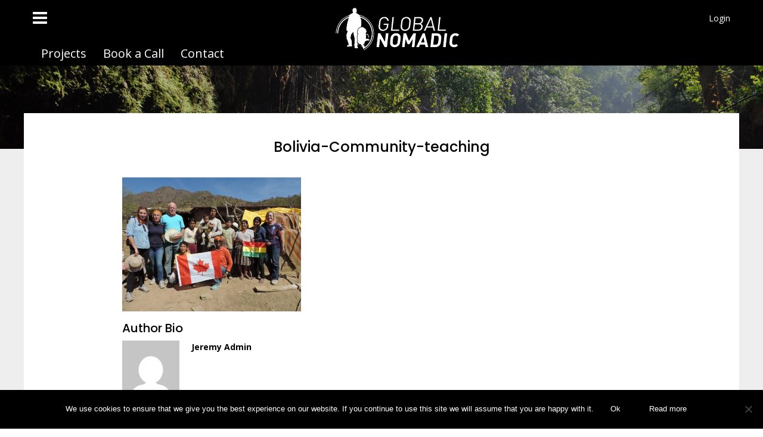

--- FILE ---
content_type: text/css
request_url: https://globalnomadic.com/wp-content/plugins/gravityformsmailchimp/css/form_settings.css?ver=4.1
body_size: -214
content:
.gaddon-mailchimp-categoryname {
	font-weight: bold;
}

.gaddon-setting-checkbox {
	margin: 5px 0 0 0;
}

.gaddon-mailchimp-category .gf_animate_sub_settings {
	padding-left: 10px;
}
